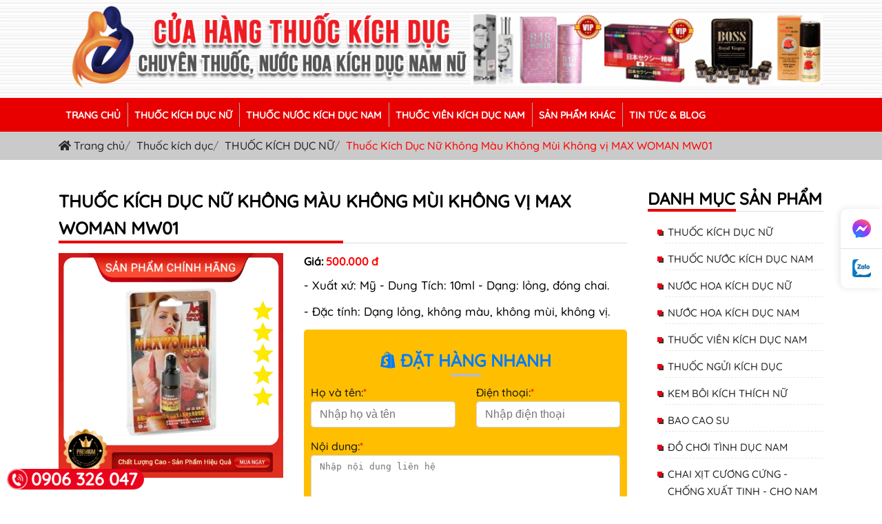

--- FILE ---
content_type: text/html; charset=utf-8
request_url: https://www.google.com/recaptcha/api2/anchor?ar=1&k=6Lc7NOgUAAAAAH5tLKLEBQ6zaB5M8bngkAs9-4Jl&co=aHR0cHM6Ly9jdWFoYW5ndGluaGR1Yy5uZXQ6NDQz&hl=en&v=PoyoqOPhxBO7pBk68S4YbpHZ&size=invisible&anchor-ms=20000&execute-ms=30000&cb=cfq10aqpplto
body_size: 48908
content:
<!DOCTYPE HTML><html dir="ltr" lang="en"><head><meta http-equiv="Content-Type" content="text/html; charset=UTF-8">
<meta http-equiv="X-UA-Compatible" content="IE=edge">
<title>reCAPTCHA</title>
<style type="text/css">
/* cyrillic-ext */
@font-face {
  font-family: 'Roboto';
  font-style: normal;
  font-weight: 400;
  font-stretch: 100%;
  src: url(//fonts.gstatic.com/s/roboto/v48/KFO7CnqEu92Fr1ME7kSn66aGLdTylUAMa3GUBHMdazTgWw.woff2) format('woff2');
  unicode-range: U+0460-052F, U+1C80-1C8A, U+20B4, U+2DE0-2DFF, U+A640-A69F, U+FE2E-FE2F;
}
/* cyrillic */
@font-face {
  font-family: 'Roboto';
  font-style: normal;
  font-weight: 400;
  font-stretch: 100%;
  src: url(//fonts.gstatic.com/s/roboto/v48/KFO7CnqEu92Fr1ME7kSn66aGLdTylUAMa3iUBHMdazTgWw.woff2) format('woff2');
  unicode-range: U+0301, U+0400-045F, U+0490-0491, U+04B0-04B1, U+2116;
}
/* greek-ext */
@font-face {
  font-family: 'Roboto';
  font-style: normal;
  font-weight: 400;
  font-stretch: 100%;
  src: url(//fonts.gstatic.com/s/roboto/v48/KFO7CnqEu92Fr1ME7kSn66aGLdTylUAMa3CUBHMdazTgWw.woff2) format('woff2');
  unicode-range: U+1F00-1FFF;
}
/* greek */
@font-face {
  font-family: 'Roboto';
  font-style: normal;
  font-weight: 400;
  font-stretch: 100%;
  src: url(//fonts.gstatic.com/s/roboto/v48/KFO7CnqEu92Fr1ME7kSn66aGLdTylUAMa3-UBHMdazTgWw.woff2) format('woff2');
  unicode-range: U+0370-0377, U+037A-037F, U+0384-038A, U+038C, U+038E-03A1, U+03A3-03FF;
}
/* math */
@font-face {
  font-family: 'Roboto';
  font-style: normal;
  font-weight: 400;
  font-stretch: 100%;
  src: url(//fonts.gstatic.com/s/roboto/v48/KFO7CnqEu92Fr1ME7kSn66aGLdTylUAMawCUBHMdazTgWw.woff2) format('woff2');
  unicode-range: U+0302-0303, U+0305, U+0307-0308, U+0310, U+0312, U+0315, U+031A, U+0326-0327, U+032C, U+032F-0330, U+0332-0333, U+0338, U+033A, U+0346, U+034D, U+0391-03A1, U+03A3-03A9, U+03B1-03C9, U+03D1, U+03D5-03D6, U+03F0-03F1, U+03F4-03F5, U+2016-2017, U+2034-2038, U+203C, U+2040, U+2043, U+2047, U+2050, U+2057, U+205F, U+2070-2071, U+2074-208E, U+2090-209C, U+20D0-20DC, U+20E1, U+20E5-20EF, U+2100-2112, U+2114-2115, U+2117-2121, U+2123-214F, U+2190, U+2192, U+2194-21AE, U+21B0-21E5, U+21F1-21F2, U+21F4-2211, U+2213-2214, U+2216-22FF, U+2308-230B, U+2310, U+2319, U+231C-2321, U+2336-237A, U+237C, U+2395, U+239B-23B7, U+23D0, U+23DC-23E1, U+2474-2475, U+25AF, U+25B3, U+25B7, U+25BD, U+25C1, U+25CA, U+25CC, U+25FB, U+266D-266F, U+27C0-27FF, U+2900-2AFF, U+2B0E-2B11, U+2B30-2B4C, U+2BFE, U+3030, U+FF5B, U+FF5D, U+1D400-1D7FF, U+1EE00-1EEFF;
}
/* symbols */
@font-face {
  font-family: 'Roboto';
  font-style: normal;
  font-weight: 400;
  font-stretch: 100%;
  src: url(//fonts.gstatic.com/s/roboto/v48/KFO7CnqEu92Fr1ME7kSn66aGLdTylUAMaxKUBHMdazTgWw.woff2) format('woff2');
  unicode-range: U+0001-000C, U+000E-001F, U+007F-009F, U+20DD-20E0, U+20E2-20E4, U+2150-218F, U+2190, U+2192, U+2194-2199, U+21AF, U+21E6-21F0, U+21F3, U+2218-2219, U+2299, U+22C4-22C6, U+2300-243F, U+2440-244A, U+2460-24FF, U+25A0-27BF, U+2800-28FF, U+2921-2922, U+2981, U+29BF, U+29EB, U+2B00-2BFF, U+4DC0-4DFF, U+FFF9-FFFB, U+10140-1018E, U+10190-1019C, U+101A0, U+101D0-101FD, U+102E0-102FB, U+10E60-10E7E, U+1D2C0-1D2D3, U+1D2E0-1D37F, U+1F000-1F0FF, U+1F100-1F1AD, U+1F1E6-1F1FF, U+1F30D-1F30F, U+1F315, U+1F31C, U+1F31E, U+1F320-1F32C, U+1F336, U+1F378, U+1F37D, U+1F382, U+1F393-1F39F, U+1F3A7-1F3A8, U+1F3AC-1F3AF, U+1F3C2, U+1F3C4-1F3C6, U+1F3CA-1F3CE, U+1F3D4-1F3E0, U+1F3ED, U+1F3F1-1F3F3, U+1F3F5-1F3F7, U+1F408, U+1F415, U+1F41F, U+1F426, U+1F43F, U+1F441-1F442, U+1F444, U+1F446-1F449, U+1F44C-1F44E, U+1F453, U+1F46A, U+1F47D, U+1F4A3, U+1F4B0, U+1F4B3, U+1F4B9, U+1F4BB, U+1F4BF, U+1F4C8-1F4CB, U+1F4D6, U+1F4DA, U+1F4DF, U+1F4E3-1F4E6, U+1F4EA-1F4ED, U+1F4F7, U+1F4F9-1F4FB, U+1F4FD-1F4FE, U+1F503, U+1F507-1F50B, U+1F50D, U+1F512-1F513, U+1F53E-1F54A, U+1F54F-1F5FA, U+1F610, U+1F650-1F67F, U+1F687, U+1F68D, U+1F691, U+1F694, U+1F698, U+1F6AD, U+1F6B2, U+1F6B9-1F6BA, U+1F6BC, U+1F6C6-1F6CF, U+1F6D3-1F6D7, U+1F6E0-1F6EA, U+1F6F0-1F6F3, U+1F6F7-1F6FC, U+1F700-1F7FF, U+1F800-1F80B, U+1F810-1F847, U+1F850-1F859, U+1F860-1F887, U+1F890-1F8AD, U+1F8B0-1F8BB, U+1F8C0-1F8C1, U+1F900-1F90B, U+1F93B, U+1F946, U+1F984, U+1F996, U+1F9E9, U+1FA00-1FA6F, U+1FA70-1FA7C, U+1FA80-1FA89, U+1FA8F-1FAC6, U+1FACE-1FADC, U+1FADF-1FAE9, U+1FAF0-1FAF8, U+1FB00-1FBFF;
}
/* vietnamese */
@font-face {
  font-family: 'Roboto';
  font-style: normal;
  font-weight: 400;
  font-stretch: 100%;
  src: url(//fonts.gstatic.com/s/roboto/v48/KFO7CnqEu92Fr1ME7kSn66aGLdTylUAMa3OUBHMdazTgWw.woff2) format('woff2');
  unicode-range: U+0102-0103, U+0110-0111, U+0128-0129, U+0168-0169, U+01A0-01A1, U+01AF-01B0, U+0300-0301, U+0303-0304, U+0308-0309, U+0323, U+0329, U+1EA0-1EF9, U+20AB;
}
/* latin-ext */
@font-face {
  font-family: 'Roboto';
  font-style: normal;
  font-weight: 400;
  font-stretch: 100%;
  src: url(//fonts.gstatic.com/s/roboto/v48/KFO7CnqEu92Fr1ME7kSn66aGLdTylUAMa3KUBHMdazTgWw.woff2) format('woff2');
  unicode-range: U+0100-02BA, U+02BD-02C5, U+02C7-02CC, U+02CE-02D7, U+02DD-02FF, U+0304, U+0308, U+0329, U+1D00-1DBF, U+1E00-1E9F, U+1EF2-1EFF, U+2020, U+20A0-20AB, U+20AD-20C0, U+2113, U+2C60-2C7F, U+A720-A7FF;
}
/* latin */
@font-face {
  font-family: 'Roboto';
  font-style: normal;
  font-weight: 400;
  font-stretch: 100%;
  src: url(//fonts.gstatic.com/s/roboto/v48/KFO7CnqEu92Fr1ME7kSn66aGLdTylUAMa3yUBHMdazQ.woff2) format('woff2');
  unicode-range: U+0000-00FF, U+0131, U+0152-0153, U+02BB-02BC, U+02C6, U+02DA, U+02DC, U+0304, U+0308, U+0329, U+2000-206F, U+20AC, U+2122, U+2191, U+2193, U+2212, U+2215, U+FEFF, U+FFFD;
}
/* cyrillic-ext */
@font-face {
  font-family: 'Roboto';
  font-style: normal;
  font-weight: 500;
  font-stretch: 100%;
  src: url(//fonts.gstatic.com/s/roboto/v48/KFO7CnqEu92Fr1ME7kSn66aGLdTylUAMa3GUBHMdazTgWw.woff2) format('woff2');
  unicode-range: U+0460-052F, U+1C80-1C8A, U+20B4, U+2DE0-2DFF, U+A640-A69F, U+FE2E-FE2F;
}
/* cyrillic */
@font-face {
  font-family: 'Roboto';
  font-style: normal;
  font-weight: 500;
  font-stretch: 100%;
  src: url(//fonts.gstatic.com/s/roboto/v48/KFO7CnqEu92Fr1ME7kSn66aGLdTylUAMa3iUBHMdazTgWw.woff2) format('woff2');
  unicode-range: U+0301, U+0400-045F, U+0490-0491, U+04B0-04B1, U+2116;
}
/* greek-ext */
@font-face {
  font-family: 'Roboto';
  font-style: normal;
  font-weight: 500;
  font-stretch: 100%;
  src: url(//fonts.gstatic.com/s/roboto/v48/KFO7CnqEu92Fr1ME7kSn66aGLdTylUAMa3CUBHMdazTgWw.woff2) format('woff2');
  unicode-range: U+1F00-1FFF;
}
/* greek */
@font-face {
  font-family: 'Roboto';
  font-style: normal;
  font-weight: 500;
  font-stretch: 100%;
  src: url(//fonts.gstatic.com/s/roboto/v48/KFO7CnqEu92Fr1ME7kSn66aGLdTylUAMa3-UBHMdazTgWw.woff2) format('woff2');
  unicode-range: U+0370-0377, U+037A-037F, U+0384-038A, U+038C, U+038E-03A1, U+03A3-03FF;
}
/* math */
@font-face {
  font-family: 'Roboto';
  font-style: normal;
  font-weight: 500;
  font-stretch: 100%;
  src: url(//fonts.gstatic.com/s/roboto/v48/KFO7CnqEu92Fr1ME7kSn66aGLdTylUAMawCUBHMdazTgWw.woff2) format('woff2');
  unicode-range: U+0302-0303, U+0305, U+0307-0308, U+0310, U+0312, U+0315, U+031A, U+0326-0327, U+032C, U+032F-0330, U+0332-0333, U+0338, U+033A, U+0346, U+034D, U+0391-03A1, U+03A3-03A9, U+03B1-03C9, U+03D1, U+03D5-03D6, U+03F0-03F1, U+03F4-03F5, U+2016-2017, U+2034-2038, U+203C, U+2040, U+2043, U+2047, U+2050, U+2057, U+205F, U+2070-2071, U+2074-208E, U+2090-209C, U+20D0-20DC, U+20E1, U+20E5-20EF, U+2100-2112, U+2114-2115, U+2117-2121, U+2123-214F, U+2190, U+2192, U+2194-21AE, U+21B0-21E5, U+21F1-21F2, U+21F4-2211, U+2213-2214, U+2216-22FF, U+2308-230B, U+2310, U+2319, U+231C-2321, U+2336-237A, U+237C, U+2395, U+239B-23B7, U+23D0, U+23DC-23E1, U+2474-2475, U+25AF, U+25B3, U+25B7, U+25BD, U+25C1, U+25CA, U+25CC, U+25FB, U+266D-266F, U+27C0-27FF, U+2900-2AFF, U+2B0E-2B11, U+2B30-2B4C, U+2BFE, U+3030, U+FF5B, U+FF5D, U+1D400-1D7FF, U+1EE00-1EEFF;
}
/* symbols */
@font-face {
  font-family: 'Roboto';
  font-style: normal;
  font-weight: 500;
  font-stretch: 100%;
  src: url(//fonts.gstatic.com/s/roboto/v48/KFO7CnqEu92Fr1ME7kSn66aGLdTylUAMaxKUBHMdazTgWw.woff2) format('woff2');
  unicode-range: U+0001-000C, U+000E-001F, U+007F-009F, U+20DD-20E0, U+20E2-20E4, U+2150-218F, U+2190, U+2192, U+2194-2199, U+21AF, U+21E6-21F0, U+21F3, U+2218-2219, U+2299, U+22C4-22C6, U+2300-243F, U+2440-244A, U+2460-24FF, U+25A0-27BF, U+2800-28FF, U+2921-2922, U+2981, U+29BF, U+29EB, U+2B00-2BFF, U+4DC0-4DFF, U+FFF9-FFFB, U+10140-1018E, U+10190-1019C, U+101A0, U+101D0-101FD, U+102E0-102FB, U+10E60-10E7E, U+1D2C0-1D2D3, U+1D2E0-1D37F, U+1F000-1F0FF, U+1F100-1F1AD, U+1F1E6-1F1FF, U+1F30D-1F30F, U+1F315, U+1F31C, U+1F31E, U+1F320-1F32C, U+1F336, U+1F378, U+1F37D, U+1F382, U+1F393-1F39F, U+1F3A7-1F3A8, U+1F3AC-1F3AF, U+1F3C2, U+1F3C4-1F3C6, U+1F3CA-1F3CE, U+1F3D4-1F3E0, U+1F3ED, U+1F3F1-1F3F3, U+1F3F5-1F3F7, U+1F408, U+1F415, U+1F41F, U+1F426, U+1F43F, U+1F441-1F442, U+1F444, U+1F446-1F449, U+1F44C-1F44E, U+1F453, U+1F46A, U+1F47D, U+1F4A3, U+1F4B0, U+1F4B3, U+1F4B9, U+1F4BB, U+1F4BF, U+1F4C8-1F4CB, U+1F4D6, U+1F4DA, U+1F4DF, U+1F4E3-1F4E6, U+1F4EA-1F4ED, U+1F4F7, U+1F4F9-1F4FB, U+1F4FD-1F4FE, U+1F503, U+1F507-1F50B, U+1F50D, U+1F512-1F513, U+1F53E-1F54A, U+1F54F-1F5FA, U+1F610, U+1F650-1F67F, U+1F687, U+1F68D, U+1F691, U+1F694, U+1F698, U+1F6AD, U+1F6B2, U+1F6B9-1F6BA, U+1F6BC, U+1F6C6-1F6CF, U+1F6D3-1F6D7, U+1F6E0-1F6EA, U+1F6F0-1F6F3, U+1F6F7-1F6FC, U+1F700-1F7FF, U+1F800-1F80B, U+1F810-1F847, U+1F850-1F859, U+1F860-1F887, U+1F890-1F8AD, U+1F8B0-1F8BB, U+1F8C0-1F8C1, U+1F900-1F90B, U+1F93B, U+1F946, U+1F984, U+1F996, U+1F9E9, U+1FA00-1FA6F, U+1FA70-1FA7C, U+1FA80-1FA89, U+1FA8F-1FAC6, U+1FACE-1FADC, U+1FADF-1FAE9, U+1FAF0-1FAF8, U+1FB00-1FBFF;
}
/* vietnamese */
@font-face {
  font-family: 'Roboto';
  font-style: normal;
  font-weight: 500;
  font-stretch: 100%;
  src: url(//fonts.gstatic.com/s/roboto/v48/KFO7CnqEu92Fr1ME7kSn66aGLdTylUAMa3OUBHMdazTgWw.woff2) format('woff2');
  unicode-range: U+0102-0103, U+0110-0111, U+0128-0129, U+0168-0169, U+01A0-01A1, U+01AF-01B0, U+0300-0301, U+0303-0304, U+0308-0309, U+0323, U+0329, U+1EA0-1EF9, U+20AB;
}
/* latin-ext */
@font-face {
  font-family: 'Roboto';
  font-style: normal;
  font-weight: 500;
  font-stretch: 100%;
  src: url(//fonts.gstatic.com/s/roboto/v48/KFO7CnqEu92Fr1ME7kSn66aGLdTylUAMa3KUBHMdazTgWw.woff2) format('woff2');
  unicode-range: U+0100-02BA, U+02BD-02C5, U+02C7-02CC, U+02CE-02D7, U+02DD-02FF, U+0304, U+0308, U+0329, U+1D00-1DBF, U+1E00-1E9F, U+1EF2-1EFF, U+2020, U+20A0-20AB, U+20AD-20C0, U+2113, U+2C60-2C7F, U+A720-A7FF;
}
/* latin */
@font-face {
  font-family: 'Roboto';
  font-style: normal;
  font-weight: 500;
  font-stretch: 100%;
  src: url(//fonts.gstatic.com/s/roboto/v48/KFO7CnqEu92Fr1ME7kSn66aGLdTylUAMa3yUBHMdazQ.woff2) format('woff2');
  unicode-range: U+0000-00FF, U+0131, U+0152-0153, U+02BB-02BC, U+02C6, U+02DA, U+02DC, U+0304, U+0308, U+0329, U+2000-206F, U+20AC, U+2122, U+2191, U+2193, U+2212, U+2215, U+FEFF, U+FFFD;
}
/* cyrillic-ext */
@font-face {
  font-family: 'Roboto';
  font-style: normal;
  font-weight: 900;
  font-stretch: 100%;
  src: url(//fonts.gstatic.com/s/roboto/v48/KFO7CnqEu92Fr1ME7kSn66aGLdTylUAMa3GUBHMdazTgWw.woff2) format('woff2');
  unicode-range: U+0460-052F, U+1C80-1C8A, U+20B4, U+2DE0-2DFF, U+A640-A69F, U+FE2E-FE2F;
}
/* cyrillic */
@font-face {
  font-family: 'Roboto';
  font-style: normal;
  font-weight: 900;
  font-stretch: 100%;
  src: url(//fonts.gstatic.com/s/roboto/v48/KFO7CnqEu92Fr1ME7kSn66aGLdTylUAMa3iUBHMdazTgWw.woff2) format('woff2');
  unicode-range: U+0301, U+0400-045F, U+0490-0491, U+04B0-04B1, U+2116;
}
/* greek-ext */
@font-face {
  font-family: 'Roboto';
  font-style: normal;
  font-weight: 900;
  font-stretch: 100%;
  src: url(//fonts.gstatic.com/s/roboto/v48/KFO7CnqEu92Fr1ME7kSn66aGLdTylUAMa3CUBHMdazTgWw.woff2) format('woff2');
  unicode-range: U+1F00-1FFF;
}
/* greek */
@font-face {
  font-family: 'Roboto';
  font-style: normal;
  font-weight: 900;
  font-stretch: 100%;
  src: url(//fonts.gstatic.com/s/roboto/v48/KFO7CnqEu92Fr1ME7kSn66aGLdTylUAMa3-UBHMdazTgWw.woff2) format('woff2');
  unicode-range: U+0370-0377, U+037A-037F, U+0384-038A, U+038C, U+038E-03A1, U+03A3-03FF;
}
/* math */
@font-face {
  font-family: 'Roboto';
  font-style: normal;
  font-weight: 900;
  font-stretch: 100%;
  src: url(//fonts.gstatic.com/s/roboto/v48/KFO7CnqEu92Fr1ME7kSn66aGLdTylUAMawCUBHMdazTgWw.woff2) format('woff2');
  unicode-range: U+0302-0303, U+0305, U+0307-0308, U+0310, U+0312, U+0315, U+031A, U+0326-0327, U+032C, U+032F-0330, U+0332-0333, U+0338, U+033A, U+0346, U+034D, U+0391-03A1, U+03A3-03A9, U+03B1-03C9, U+03D1, U+03D5-03D6, U+03F0-03F1, U+03F4-03F5, U+2016-2017, U+2034-2038, U+203C, U+2040, U+2043, U+2047, U+2050, U+2057, U+205F, U+2070-2071, U+2074-208E, U+2090-209C, U+20D0-20DC, U+20E1, U+20E5-20EF, U+2100-2112, U+2114-2115, U+2117-2121, U+2123-214F, U+2190, U+2192, U+2194-21AE, U+21B0-21E5, U+21F1-21F2, U+21F4-2211, U+2213-2214, U+2216-22FF, U+2308-230B, U+2310, U+2319, U+231C-2321, U+2336-237A, U+237C, U+2395, U+239B-23B7, U+23D0, U+23DC-23E1, U+2474-2475, U+25AF, U+25B3, U+25B7, U+25BD, U+25C1, U+25CA, U+25CC, U+25FB, U+266D-266F, U+27C0-27FF, U+2900-2AFF, U+2B0E-2B11, U+2B30-2B4C, U+2BFE, U+3030, U+FF5B, U+FF5D, U+1D400-1D7FF, U+1EE00-1EEFF;
}
/* symbols */
@font-face {
  font-family: 'Roboto';
  font-style: normal;
  font-weight: 900;
  font-stretch: 100%;
  src: url(//fonts.gstatic.com/s/roboto/v48/KFO7CnqEu92Fr1ME7kSn66aGLdTylUAMaxKUBHMdazTgWw.woff2) format('woff2');
  unicode-range: U+0001-000C, U+000E-001F, U+007F-009F, U+20DD-20E0, U+20E2-20E4, U+2150-218F, U+2190, U+2192, U+2194-2199, U+21AF, U+21E6-21F0, U+21F3, U+2218-2219, U+2299, U+22C4-22C6, U+2300-243F, U+2440-244A, U+2460-24FF, U+25A0-27BF, U+2800-28FF, U+2921-2922, U+2981, U+29BF, U+29EB, U+2B00-2BFF, U+4DC0-4DFF, U+FFF9-FFFB, U+10140-1018E, U+10190-1019C, U+101A0, U+101D0-101FD, U+102E0-102FB, U+10E60-10E7E, U+1D2C0-1D2D3, U+1D2E0-1D37F, U+1F000-1F0FF, U+1F100-1F1AD, U+1F1E6-1F1FF, U+1F30D-1F30F, U+1F315, U+1F31C, U+1F31E, U+1F320-1F32C, U+1F336, U+1F378, U+1F37D, U+1F382, U+1F393-1F39F, U+1F3A7-1F3A8, U+1F3AC-1F3AF, U+1F3C2, U+1F3C4-1F3C6, U+1F3CA-1F3CE, U+1F3D4-1F3E0, U+1F3ED, U+1F3F1-1F3F3, U+1F3F5-1F3F7, U+1F408, U+1F415, U+1F41F, U+1F426, U+1F43F, U+1F441-1F442, U+1F444, U+1F446-1F449, U+1F44C-1F44E, U+1F453, U+1F46A, U+1F47D, U+1F4A3, U+1F4B0, U+1F4B3, U+1F4B9, U+1F4BB, U+1F4BF, U+1F4C8-1F4CB, U+1F4D6, U+1F4DA, U+1F4DF, U+1F4E3-1F4E6, U+1F4EA-1F4ED, U+1F4F7, U+1F4F9-1F4FB, U+1F4FD-1F4FE, U+1F503, U+1F507-1F50B, U+1F50D, U+1F512-1F513, U+1F53E-1F54A, U+1F54F-1F5FA, U+1F610, U+1F650-1F67F, U+1F687, U+1F68D, U+1F691, U+1F694, U+1F698, U+1F6AD, U+1F6B2, U+1F6B9-1F6BA, U+1F6BC, U+1F6C6-1F6CF, U+1F6D3-1F6D7, U+1F6E0-1F6EA, U+1F6F0-1F6F3, U+1F6F7-1F6FC, U+1F700-1F7FF, U+1F800-1F80B, U+1F810-1F847, U+1F850-1F859, U+1F860-1F887, U+1F890-1F8AD, U+1F8B0-1F8BB, U+1F8C0-1F8C1, U+1F900-1F90B, U+1F93B, U+1F946, U+1F984, U+1F996, U+1F9E9, U+1FA00-1FA6F, U+1FA70-1FA7C, U+1FA80-1FA89, U+1FA8F-1FAC6, U+1FACE-1FADC, U+1FADF-1FAE9, U+1FAF0-1FAF8, U+1FB00-1FBFF;
}
/* vietnamese */
@font-face {
  font-family: 'Roboto';
  font-style: normal;
  font-weight: 900;
  font-stretch: 100%;
  src: url(//fonts.gstatic.com/s/roboto/v48/KFO7CnqEu92Fr1ME7kSn66aGLdTylUAMa3OUBHMdazTgWw.woff2) format('woff2');
  unicode-range: U+0102-0103, U+0110-0111, U+0128-0129, U+0168-0169, U+01A0-01A1, U+01AF-01B0, U+0300-0301, U+0303-0304, U+0308-0309, U+0323, U+0329, U+1EA0-1EF9, U+20AB;
}
/* latin-ext */
@font-face {
  font-family: 'Roboto';
  font-style: normal;
  font-weight: 900;
  font-stretch: 100%;
  src: url(//fonts.gstatic.com/s/roboto/v48/KFO7CnqEu92Fr1ME7kSn66aGLdTylUAMa3KUBHMdazTgWw.woff2) format('woff2');
  unicode-range: U+0100-02BA, U+02BD-02C5, U+02C7-02CC, U+02CE-02D7, U+02DD-02FF, U+0304, U+0308, U+0329, U+1D00-1DBF, U+1E00-1E9F, U+1EF2-1EFF, U+2020, U+20A0-20AB, U+20AD-20C0, U+2113, U+2C60-2C7F, U+A720-A7FF;
}
/* latin */
@font-face {
  font-family: 'Roboto';
  font-style: normal;
  font-weight: 900;
  font-stretch: 100%;
  src: url(//fonts.gstatic.com/s/roboto/v48/KFO7CnqEu92Fr1ME7kSn66aGLdTylUAMa3yUBHMdazQ.woff2) format('woff2');
  unicode-range: U+0000-00FF, U+0131, U+0152-0153, U+02BB-02BC, U+02C6, U+02DA, U+02DC, U+0304, U+0308, U+0329, U+2000-206F, U+20AC, U+2122, U+2191, U+2193, U+2212, U+2215, U+FEFF, U+FFFD;
}

</style>
<link rel="stylesheet" type="text/css" href="https://www.gstatic.com/recaptcha/releases/PoyoqOPhxBO7pBk68S4YbpHZ/styles__ltr.css">
<script nonce="G4A1xG6kXCDn79x2TSCqkw" type="text/javascript">window['__recaptcha_api'] = 'https://www.google.com/recaptcha/api2/';</script>
<script type="text/javascript" src="https://www.gstatic.com/recaptcha/releases/PoyoqOPhxBO7pBk68S4YbpHZ/recaptcha__en.js" nonce="G4A1xG6kXCDn79x2TSCqkw">
      
    </script></head>
<body><div id="rc-anchor-alert" class="rc-anchor-alert"></div>
<input type="hidden" id="recaptcha-token" value="[base64]">
<script type="text/javascript" nonce="G4A1xG6kXCDn79x2TSCqkw">
      recaptcha.anchor.Main.init("[\x22ainput\x22,[\x22bgdata\x22,\x22\x22,\[base64]/[base64]/[base64]/[base64]/cjw8ejpyPj4+eil9Y2F0Y2gobCl7dGhyb3cgbDt9fSxIPWZ1bmN0aW9uKHcsdCx6KXtpZih3PT0xOTR8fHc9PTIwOCl0LnZbd10/dC52W3ddLmNvbmNhdCh6KTp0LnZbd109b2Yoeix0KTtlbHNle2lmKHQuYkImJnchPTMxNylyZXR1cm47dz09NjZ8fHc9PTEyMnx8dz09NDcwfHx3PT00NHx8dz09NDE2fHx3PT0zOTd8fHc9PTQyMXx8dz09Njh8fHc9PTcwfHx3PT0xODQ/[base64]/[base64]/[base64]/bmV3IGRbVl0oSlswXSk6cD09Mj9uZXcgZFtWXShKWzBdLEpbMV0pOnA9PTM/bmV3IGRbVl0oSlswXSxKWzFdLEpbMl0pOnA9PTQ/[base64]/[base64]/[base64]/[base64]\x22,\[base64]\x22,\x22eBVAw44DwpPDlMO0wp1aT08kw4MNSFzDqcKuVxIpeFlZXlZtQSBpwrF4wrLCsgYKw7QSw48iwq0ew7Y2w4Mkwq8Ow6fDsATClhlWw7rDp0NVAyEgQnQ3wqF9P0YNS2fCp8OXw7/[base64]/ZQLDuiDCrUsUUmMFTMOSw6HDkMKnc8KQw5wvA8K8IsK9wrAiwqIRbMK3w5cQwo7CmXAyUVggwqHCvX3Dg8K0NUnCnsKwwrEMwpfCtw/[base64]/w4nDiCxtwoDDkQZ6GknCqX/DhcOuVktew7rDosO+w7YCwrDDu17CvHTCr1zDvmInBTLCl8Kkw49VN8KNKhRIw70Yw7EuwqjDiiUUEsOgw6HDnMK+wpvDpsKlNsKKJcOZD8Oef8K+FsK9w4PClcOhbsKYf2NYwr/CtsKxKMK9WcO1Sy/DsBvCgMO2worDgcOUAjJZw4rDoMOBwqlGw7/[base64]/[base64]/w6vDoMKkw6Q4AG0hwqXCgsOtSC9YRg/Cv09dW8OfcsKqA3Z7w5/[base64]/[base64]/Cg8KZw6xvwqxJNsOpw4HDt2LCosOVwqNjworDhcODw5LDgzjDtMKawqI/EMOZMTbCl8OrwpokcGkuw55eQMKswojDomPCtsKPw43CtEvDpsO2cw/DikzCnWLChhRAY8OKTcK9PcOXSsKUwoVyF8KNEhN8wqwPJsOEw6nDoi8uJzxXV1EUw5rDnsKYw5gIWsOCEjM4XjJwWMKzC2hwAxd4IQt6wqE2bsOXw6cCwrbCncOrwo5EYxhNMMKmw5Zbwo/DkcOQb8OXb8OZw7XCoMKzL3ICwrHChMKgDsKyUsKJwp/CssOvw4JCaXsSYcOaYzlIJmIVw63CmMKlVmBNcFFiDcKFwqJiw4dsw7wwwo4cw4HCnGgPI8OSw4oNfsO/wr3DuyAew63DslvCk8KheELCn8OKRRoPw4ZIw79Ew4paacK7V8OpBXTCi8OfPcK7cwYBUMODwrgXw6l/CcOOTFYXw4bCtEIiI8KzBGjDuGfDiMK4w5rCglRSZMK2P8KtChjDr8O0Hx7CvcObbWLCp8KDZ0zDrMK6CS7CgC7DkyvCiRvDt3fDhAIDwpHCmsOaZsOhw5EswoxOwrjCrMKjBlNvAxVewpPDjMKIw74SwqjCkkbCpjMALmHDlcK8cBDDncKTLn/DmcKwaW7DsgLDn8OJDQ7CtwnDhsKswq9IXsOuCGlfw7Fswr/Co8K5wpE1Lzlrw7fDqMKdfsKWwpjCjsKrw4B1wqNIKjhgf1zDpsKnKFXDhcOQw5LCtUXCoArDuMKUCMKpw7RywoTCgl1zOyYIw4/CoxXCmcO0w7zCkTYDwrcYwqFHYsOxwqrDtcOdFsOhwpB/[base64]/[base64]/DmMOFw7xdCcOzA8KFw6MMNcO3NUggU3DDp8KQbsOVOsOuaylyecOaGMKkbEs/MgPCusOywoNwHMOIQ1IOI21qw4HCnMOsSFbDmifDqSnDhCTCo8KkwoY0McOPwqLCuDLDmcOJdBDDlX0xfiVTQMKIUMKcY2fCuAtAwqgbNSHCuMKUw5PCncK/EkVfwoTDqhZWZRHCisKCwrfCkcO8w4jDoMKLw5/CgsKmwqt+MTLCv8K5biYSD8ONwpczwrnDmMOLw6fDuknDi8KkwqnCvMKDwqNeasKFCUDDkcKrWMKjQMOWw5fDpBRSw5B1wp0qZcK7Bw3DhMKww6PCumXCu8OTwpLDgsKqTg91w6/CvcKRwpPCjW9Dw4ZCcsKPwr4jCcO9wrNZwrV3WV5aXXjDujpEQnBdw6V8wp/[base64]/[base64]/ClcOXHjbCjmXDu3kwWsOKSMKfwrIcworCpsOVw7zCicO7w5hrF8KOwogQB8K9w5fDtEnCksOgw6DCr1BqwrDCm2zCmXfCpsO0IH/Dj0VDw6zCtQQ/w4LDm8K0w5nDmmnCl8OYw498wqfDo0nCv8KVKR8Ew5/Do2vDusKsXsOQOsOFBDrCjX1XVMK/csOTJh7DosOBw5BwIV3DtmIKfsKCw7PDosK6BcO6G8OoMMKYw4fCimPDnBTDmcKAeMO2woxVwpHDsTdoVWjDmQzDrm5uCU48wonCngHCjsOPBwLCtMK+S8KwS8K6T2HCiMKlwqPCqcKVDTrCuk/DsmhIwp3Co8KXw7zCt8K/wrhCfgbCv8K0wpNSLMOqw4PCiw3DrMOEwovDlG5Sd8OLwoMXDMK8w4rCknFsG3vDgxVjw6XDlsOKw5k/BG/CsQtUwqTDoF00e3DDoEE0fsO8wpQ4KsOcM3d1w43CjcO1w5/DucK3wqTDuy3Cj8KSwrDCrHrCjMO5w6XCp8Omw6dIMmTDtsKgwqDDm8O3eBEmWVPDkMOewogJfsOqO8Ocw6ZUX8KNw4dhwr7Cj8O7w47Dp8KywpXCnGHDoyfCslDDrsOTf8K1N8OAWsO9w47DncOjfkHCtR5Mw6I8w48Cw6jCgMOEwqF/wqbCh00ZSGAfwqM5w6HDiCXCnRx7w6TCnVhqCQHCiVdfwqrCszvDo8OAaVpKDsOVw6/Cj8K9w5whb8K7wrXCjBfCr3jDlHARwqUxS2V5w7Mvw7Vcw6l3FcKqWzDDjcOZURzDgHTClhfDtsKlRxhtwqTDh8OgZRLDp8KuesK0wq0QfsO5w6IoRnxlWg4Yw5DCtsOrZcK+w57DksOydMOAw69LDsOoAFbCuD/DsXbCoMKxwpLChVcRwotdScK4GsKMLcKyRMOsdjPDv8O3wokHHRHDsSkyw67DigR+w7BZRFxAw7wPwodaw7zCsMK9YcOueCMLw6oXPcKIwq3CmsOpRHbClFxNw4s5w4zCosOkOEnCksORNHXCs8O0woLChMK+w5zClcKQD8ORIAfCjMKIE8KswqYAaifDrsO/wpMjWMK3wqbDmxpXacOjecKewrjCocKOVQ/CnMK1WMKKw5DDiE7CvDTDtcOMPQcaw6HDlMO7fAU7w6F3wqI7HMOUwpxXMsKTwoXDlR7CrzUQNcKvw4rCqwRpw6/[base64]/CpWoBNCfDssK1UBd7w5V7w6TClMKHI8KfwpJJw4zCssKDOWFeVMOFDcOCw5jCkkzCucKiw5LCkMOJB8OZwoTDocKXGh/CoMK5VsOWwokZK00HAsOzwox5PMKvwo7CuTLDqcKobyLDr1/DhsK5JMKnw6HDisKWw64aw6MJw48uw5wDwrnDn04Mw5PCgMOcY0daw5x1wqFEw44rw6MYB8KCwp7CgzwaNsKBOcOJw6nDr8KRfS/CmFHCocOuGsKPPHLCvMO4w5TDmsOPWnTDmxgVwqYTwonCmkd8wrM0WSPChcKEHsO+woTCiDYLwoY/[base64]/DlMKfw6rDocOiSzJ8EMKKLWjCtA4Fw4nCnsKXLcOhw5PDqB7CoR/Dok/DvCzCrcK4w5PDgMKmwoYPwpjDlUPDo8OpIgxTw5cOwqnDlsO5wqDCocO+wod8wpXDmsK6KlbCrVfDiEgnHMKub8OgOT9hETXCiFd9w5cgwp/DuEkIwq9rw5V8HRjDs8KswqDDisO/[base64]/Ct8Kww77DhsOfw4p5NG3CvDjCrMKAOg5uFMOsHsK4w4HChcKzB3c4woAEw5TCgcOOd8KyasKpwrU4TQTDq2kwbMOcwpF4w4jDmcOWZ8KwwojDsx5qf3vDosKowqXCrznDu8KifcO4MMKESz/DtcKywqXClcOxw4HDpcKvFFHDnw9pw4UIasO7ZcK5WlrDnQg6XEECw7bCiRQic0M8eMKUP8Ofw7t9wpcxeMOzEGnCjxrDjsKEQ2/DpBQjO8OYwp3CsVjDgMK7w6hNBwHCksOkwrfDrkV2w7bDsgPDp8Onw5HCvQvDmlHDr8Kbw5BvMsOLHcKyw4N6SFPCk2sVdsOuwp42wqTDhHvCiR7DusKVw4bCiHnCg8Ktwp/DocKtZiVFD8Oaw4nCrcOAbD3DuizDqcOKaWbDr8OiZ8KgwoDCs2XDrcOtwrPCtTJWwplcwr/Dn8K7w67CgW8IW2vDmUvDgMKnJ8KPYAhCJTkRcsKtwoF4wrrCvF8cw4dNw4dsMldIw70tGljCg2LDgD5GwrRXw6fCi8Kvf8KbIy4Cw7zCkcKTAQ5cwq0KwqdSUWfDgsOxw5NJcsO5wp/Ck2dWLMKYwqvDp0sOwqooFcKcbUvCly/[base64]/djMxXMOcCVzCi8KfLVJCw50qVHBTwoHCqcOLw7DDrMOlZxtGwr4XwpgEw57DuiMlw4MbwpvDtcKIGcKhw5LDl0DCu8KFYjgiIMOUw5nCpSRFfAfDqSLDuylpw4rDuMKffUjCoCExFMOWwoXDs0/DvsO5wplEwoN0KURzKn9TwojCgsKIwrBjQ0nDiSTDvcOsw4bDuivDucOWInrDgcKrM8KuSsK3wrnCmiXCv8KLw6PClx7Do8Ozw7jDrMO/w5p8w6wlSsOqUDfCo8K7wofDi0jCvMOCw4PDniAaBsONw5nDvy/CkVrCpMKzE0nDiQbCssOUX3nCpnhtbMOcw5fCmAIXflDCncKkw6RLSFdow5nDjiPDqB9pV3M1w5fCiykVeEx7bTLChVZxw7jDgmvDgm/[base64]/[base64]/[base64]/DvsOJTR9Mw7rCgcKWcFrDhwQtwo7Cl8K3wqPDhVYQwosXAW3CvsODwrJ1wppYwqoTwpfChTrDgMOUIiXDkG4VGTHDqcOUw7/CnMKUSl1jw4bDjsOJwrtGw6E+w49VGBPDokfDtsKNwr/[base64]/CtMKgwq/DvmDDmmzDuDLCgFcnw7/[base64]/DtE3Cv8Ozw4fCgjrDoMKfCyvDqcKaw53CiMOUw7zCrcKZwrYdwrsawqwVTRV6w6QfwpEmwpnDvR/CjnxHISxTwqvDljR4w6PDmsO4w7TDlRk/EsKXwppTw6vCnMOGOsO/LBfDjArCpjTCnAcFw6REwoTDmDJqS8OJWcO4UcK5w44IIHBKGSXDmcOXRVwDwovCsFrCmCnDjMOLZ8OAwq8ewqZBw5YAw5LCtn7CnVhXOEUUGybDgwrDoULDpSU2QsOEwoI1w4/DrnDCs8KOwoPCtMK8TUrCgsK/[base64]/DrsK8WDTDnEcGb1PCtsO1wp7DlcK8a8OdGl5xwrsVw7LCjsOow4/[base64]/DtcKRwr3CnQ3DnF0Xw6bCmcKuwqVFbMKyN1XCosOFUEfDiC5ew68Iwq8pCVHCnkhgwqDCksKowqApw5U7wqXCiWNOQMOQwrB5wodSwog/eArCpEfDqTtuw4nCiMKww4bCv38qwrFQNkHDqTfDiMOOUsOEwpnDuhDChcOrw5cHw60HwphNUkjCvHdyMcOzwrksS0PDmsOhwpdgw5E6DsOpVsKQJFgQwpYTw4JTwrtQw5Nfw4EjwprDjcKNEsK1csO7w5FGWMK/[base64]/w7nCgcOLRMKFNQXDucO3GsOSw45mwp/Dt3bChMK5wp3CnzvCn8K+wq3DuWXDkGnCqMOXw6jDgcKZYcOoKMKHw55ZOcKIw4ckwr7Cr8KgdMOkwoTCiHlzwr3DiTUCw5wlw77Cl0txwoLDlcKIw7Z8PsOrd8KgBBrCkyJtT24XEsObR8Kdw49YEW3DoE/[base64]/[base64]/Cg8KIw7LCmMOew7/[base64]/DowHDhMKzasOWOENew4zCm8KLwrUgDCEowrDDqFvCucO0TMKCwppDQwzDuBfCm0VLwqtiDEthw44Xw4/DjcKEB2bCqQfCqMOFOUTCmwvDgsOJwotVwrfCqcOSF2rDiVsXKXnDm8OrwqTCvMKJwplNC8OsIcOPw5xDXy5vZMKSwpJ/[base64]/DpBbDjQZTAsOgPMKUNCsaw4pMTcOIwqYCwrVmTsKzw60fw5tYfsKkw4xdBsO+M8Oew7oMwpAZKMOGwrZ5aRxeaGUNw7YdNUrDp1NDw7vDjWPDjcKQXC/Cr8OOwqDDncOtwoY3wr1qOBITCzdRGMOnwqUVek8qwp1RX8OqwrDDjcOsTDHDhcKLw5xqBCzClE8Ywrx1w4pAHsKVwrjDuShFS8OdwpRvwqLDkGDCosOWGsOiQcKHKHnDhDDCvMO8w4nClCcOdsOZw4PCj8KmFXbDocK7wpIAwofChMOSEsOPw5XCm8Kswr7CusOCw5/CqsO5UMOdw6vDrURkP2fClMKSw6bDlcOnIBY7McKlWwZlwpU2w7jDvMOXwqjCsXvCh0orw7R/LMKYC8K7RsKZwq8Zw7HDo0Nrw7sGw4bClMKpw6g6w7BHw6zDlMK5WHIgwo5tLsKUY8O2PsO1USTDnSMoeMOGwojCpcONwrISwowpwphJwpNiwqcwSVvDhCV1SS3DncKLwpIIN8OBw7kDw43CtHXDpwlrw7/[base64]/UsOBBsOmZ8Ocw4nCk8OAw6/DmFsYccKEP8KZSkY2wofCqsK1DsKIVcOsa29FwrPCrwRxey0TwovDhDDDvsO1wpPDk3TDocKRPh7CrcO/CcK1w7HDq05NTMKLFcOzQMKJGsK8w7DCskHCmMK1IX0ewpQwNsOGMmM/G8K9N8Klw7HDpMK2w7zCmcOsFcKuZTl3w53CocK/w55ZwpzDs0zCjcK7wpbCrxPCtRnDsBYEw7fCqQ9aw7/CsFbDsTdlwrTDtljCn8O0CgDDnsOKw7JDKMKvOmNvL8KBw69jwo/Dq8KYw67CtDw3WsOBw5DCgcK3wqFowrQpUsKyc0rDuXfDksKVwrPCn8KUwo5HwpTDmWnCogXDlsKnwo55YHEYenTCiGzCqCXCtcOjwqDDtMOIRMOOS8OvwpsnKsKVwoRZw6Umwodcw6M5B8ODw63DkQ/CuMKxMjQ7PcOGwrjDkCoOwoQxbMOQGsO5IiLCvSNnBnbCnhhLw4kcX8KQA8KWw6bDtFPCkDjDuMK9WsO2wqDCo0rDs3rClmHCnzVKFMKUwo7Ckgs6w6Icw67ClwRWR0ppAgsFw5/DtRbDqMKEZAzDo8KdZEJXw6ETwqV8wqlGwp/DlFMZw7rDjD/[base64]/Dnm0DF3XDtjoVw5QhCW7CsMODwqzDrWxnw6t9wqHCg8KBwp7Ci17CksOLwoBFwpTDuMOGPcKMdxUKw7psHcKtZsOIHAJ5LcKjwonCtE7DnAl/w7J0B8Khw4XDgMOaw6xjR8K3w5fCgEXCsXMJf0sXw7hcH2LCqcO+w4ZPPGp/fl9ewpZKw6lDNsKrAxNIwr0nw5V3VSfCv8OfwrRHw6HDqnhcQcOjVl1gdcOow4/DgMOvIMKeIsOmQMK9w7UaHWtbwqFFO0rCgBjCucKMw509wpMEw7wPCWvCgsKSWgklwpTDssKMwqUnwr/[base64]/DlkgWwqbDvHzDkMOFwqgmFivDnsK9woRndDPDtMKXN8O0TMKyw5UGw4xkDDLDnsOlJsKwOcOyKl3DrVI9w5vCtcOCT0/CqGTDkDJrw7XCvAEyKsO8HcOjwqfDgVQiw47ClGHDszvCgl3CqAnCjDrDjcOOwpElScOIdHHDq2vCj8OhQMKOYWTDvRnCpmvDn3PCmcOlGH5YwpBIwqzDkMK/[base64]/[base64]/DpkHCkcKAIEvDrEvCsMKtC8Ohw7VJwqvDicKLw5J4w77Dt1JwwqzCnU/CskHDusKJw7FAQnfCscKgw7rDmQ7Dv8KSFsOTwrs9DsOkNUnCksKEwojDsmjDkWpvwp5HMFM+TmEPwoAiwqXCmE92OcKXw7p0a8K8w4XChMOXwpzDqyRkwqMkwqksw4loVBbDsgcyGcKOwrzDhiHDmzonLEHCuMKpS8OcwpjCnmrDtip/[base64]/VMKHwrfDmyzChsOWA8OSwoJ4wrHChRJZw6vDqcKPwoUaEMOWQsK2w6Zjw5TCksKrB8KsHFErw6YSwr/Cg8OBP8OcwpzCp8KgwrLCvwZCGsK/w4FYQQd0wq3CkU/DpxrChcK4TlrClHzCncK9LBZNWTwsesKcw4pXwqJmJCrDuWRFw43Cj2BgwovCpSnDgsOmVSdpwqY6c1o4w68qSMKVacK/w4NMDMOsOAbCshR+Mh3CjcOgOcKuXHg6YiPDkcO7G0jDrnzCol3DlEA6wrTDicKyfcOUw7LDncO3wq3DuHYmw5fCmwPDkgvCpSlTw5sfw7LDjsKNw6jCpMKYQMKaw4bCgMOhwrjDpQFaNyzDqMKJWsOPw5xkZnR3w5EUImLDm8Oswq/DssOTMQTCvjvDm2/CncOgw7oHTA/DrcOIw7Fpw6zDjkEWPcKiw64NcR7DrmVTwrvCpsOjGcKdU8KXw6QSV8Kqw53Dg8Omw7BKS8KNworDvSdnEsKbwqDDiUvCgsKMCnsVR8KCKsKQw78oHMKRwoNwfVAnw6tywr4lw5jDlV/DmcKxDV18wqEcw7QmwqYRw7haNsKaZsKTRcKbwqR4w4l9wpnDu3x6wqBew5vCky/CoBYFUhVCw6NdBsKTwpTCjMOqwojDg8KMw6okwoR/w41+w4Q+w43ClgTCpcKXLcKoVnZnKcOwwolmHMOfLRlDccOMdifCthwTwpFpTsKgIUHCsTLCicOrNMOJw5rDnCTDnC7DmD9ZNcOUw4nCmBtmRlrCvMKeNsKkw4Ehw6Vnw5/[base64]/DlsK/PMKEE8KPw4NoP1UGw6bCqlfCicOVY3PCjk/Cl0Juw4LDiBcSEMKFwqjDtFTDuR5/wpwKwq3ClkPCpzfDo2PDgcK6IMOyw4ltUMOwOlfDuMO/w57Dg3NMHsOjwpjDjV7Cu19kHcK3QnTDoMKXUi/Csy3DlsKdPMOkwqQjBCDCsGTCpzVEw6rDq1PDicOswoIEFTxfbgwXKDhQKcOGw4t6TELDlcKWw7DDlMONw4TDrknDmsKQw4fDnMOWw5ImQH/CoHAVw4vDjMKKM8Oiw6bDpyXChmM+w54PwplZQMOtwpbDgsOPSylkIz/DgS4MwrfDucK+w6JRQULDpWEPw511ecOBwpvCv24fw7wuW8ONwpkzwpooCThPwpNNdxgbUQrCisOqw7w5w77CuGFJKcKPZsKcwqdrAEDCjScnw7UoHsOhwrdUFEfClsORwoQ5E3A1wpfCh1YyAlEGwrxiS8KDTMOYa0MGY8OGJH/Cn1nCg2QaFCwGCMOqw5TDtlBWw7h7H2cww75bfmrCijPCtcO2e1EHYMOuE8OhwoJhwqDCvcK/J3Zvw4bDn3BowoFeLsOXS082Uhh5RsKEw6TChsOywpTCjsK5w7llw54BaF/DsMOAc0PCuW1KwplYW8K7wprCqcKUw4LDiMO6w6Q8wrUiwqrDn8OfJMO/woPCrkg5U0TChcOow7Jew68owrwYwrnCmT8yfEBbIUFPQsOKD8OAU8KswoTCv8K5RMOdw5Ecwoh5w7ZqNQXCqCEyei3CtT/Ck8Klw7nCnldpUsOiw6vCk8KeZ8O0w6/DoG05w7/CmEwnw6pfE8KfG0rCnXN5aMObKMOKIcOrw6hswrUlS8K/w5HCusOUFV7DqMKuwoXCkMKWw5QEwqsnUA4Mwq3DuzslMsK3BsK0fsOOwrpUQTDDikB2IjpVwoDCh8Otwq9VasOMHzVaf10qW8KGSyoiZcOwbMOwSUoUfsOtw7/Cj8O1wojCn8KyaBPDqMKOw4fDhDsVw5UEwoDCkRTCl2LDpcOAwpbDu2YHAElrwowJOUnCuyrChC1HellBF8OpQcKbwovClFsUCQHChcKKw47DqhLDmsKowp/DkTRswpVfPsO3V1wLXcKeaMO3w6DCpxfDolM6InTCmMKVKUhZVH5sw6TDrsO0PcOqw6YHw5oKMElccsKuSsKMw5zDvcODGcKKwqkOw7XDl3XDgMOaw6/Cr0UJw6hBwr/CsMKzM3QOGsOBfsKzcMObwqF3w7EtdCDDnXUCV8KrwoFtwp3DqDDClAvDtwXDoMOOwojCj8O2XhAwesOsw6/[base64]/ClsOow6nCt8KmwonCtMKNUMKjw48MDXxJc03Do8OPOcORw65Tw7kFw4bDscKRw6kPwpnDh8KcXcO9w55ww6IQFMOmcTvCpG3Dh2BIw6jCq8OjEiPCkl4WLTHCkMKadMONwrJbw6vDh8O8JChJKMOJIFNRSMO7ZWPDvTpPw57Co3BJwo3ClAjCgQgawrgZwqjDu8Oiwq/Dig4hbMOjX8KPSX1YWRvDgxDClsOzwrrDuTBOw4nDocKvJcKjJsOXV8K3w7PChGzDvMKZw4Bjw6Nrwo/CrgnCixERNcOEw5fCscORwos/IMOJwo3CucOMHUzDtxbCsXzCgmIfRWHDvcOpwrcMPGbDiXV1FFA0woZ3w7TCtSVybMOgwr55esKmbistw7p/[base64]/DscKTKMKHQMO1ecOCwrp8w5xvwp8Tw7cww57DvXPDjcO2wqrDtcKLw6LDs8OIwohCBCPDjENRw5FdL8OQwrc+TMOVTjBuwpU+wrBTwr3DqVXDgBHDhGTDtkU6XRxRBsK0OT7Cq8O/wqheCcOSRsOiw5zClHjCtcOhTcOtw788wpoaPy0dw4NtwoMvI8ORb8OuEmREwoTDsMO4woTClcOFJcKnw6DClMOGSMK0HmPDpzTDmjnCrGrDlsOJwr3Dl8OIw7PCq39bLS86TsKnw6/Cqih5wohPQDTDtCLDicOFwqzCkwfDklnCtMOWw5fDt8Kpw6rDpi8OUMOgbsKWEyXDlwHDkV/DiMOCGwXCshtrwq1Tw53CusKBIXtlwokyw4PCmWbDtXXDuyHDpcOlARvCrmo7ZEUuwrd3w53CmsOaYRFCw5gFaU4/e1MIPSHDi8KMworDml/DgkpMODFGwqzDh27DrSzCncKhIXPDrcKpRBvCvsOHBi9fUjBMJSlSZRPCogBHwoIcwqQXG8OKZ8KzwrLCqwhsO8O5fkXCssO5wpbCiMKuw5HCgsO/w6LCqAvDu8Kca8Kbw7cbwpjCiinCkgLDvEwgwoRAQ8KjT23CmcKCw7ZuVsKkAErCsQ4Hw5nCtcOBSMKnwqpFLMOfwpdSU8OBw6kbK8KJIsOAf2JHw5bDuCzDjcOWLsOpwp/[base64]/ChMK9NMOBwrd5Z2/DlkN5worCvzLDt8KhM8KfCUNbw73Cr34mwqk9FcK2CkzCtMK/w60tw5DCpsOeRcKgw6o8KcOCIcOpw4BMwpxQw6XDssOqwoUOwrfCi8K9w77CnsKLQMK1wrcLR0kRU8KvWCHCg0/CuDXDkcK1e0okwoRCw7ABw53Csixnw4XDpsKiwqUFJcOkw7XDjBMww55WeFzCkkgGw4RENARJVQnDijtZEx5JwphZw64Uw4zClcOLwqrDsFzChGoow6PDtExweiTDhsOYVxA3w51aZFHCpcOTw5fCv1XDtMKtw7Rkw7HDq8OjC8K/[base64]/CusOoDsKmVsK6GBgiw6t1wrbCkXtidsO/[base64]/DssKwD8OnYsKiw6PCnsO0NV7Dpw00JcK9QsONwo/[base64]/CpEDChRfCsyzDkMOtworCgsKUIMKwEMOLw4AzwpUUNiVRT8O0TMORwpFKJA16OAs6YMKQaG9iXFXDucKwwoMkwrUHBQrDqcOsUcOxMcKKwrnDgcKQFC9Iw6rCjAhYwphGA8KfYMKXwoDCpmXCnMOocsKBwo5FSAnDhcOZwrw/wpEUw7jCrMOGTMK1ZXFRQsO+w4jCu8O6wqAxfMOIw6nCs8KQXnZrQMKcw5gZwpANaMO/w5Qsw4MWbMOKwoctwqJmScOnwpI0w5HDkD/DqH7CmsKUw6sVwpjDgjzCkHpbU8K+w6E0w5rCjMKqw7PCq1jDoMORw4p6Qi3CvcOGw5fCj0vDpMKkwqPDgyzChcK5YMOPflEvXXPCjxzDoMKTaMKpAsKyWEFDRS5Ow74+w4LDtsK6LcOlUMKIw4gkAjtfw5QBDT/DrUp7MVXCgAPCpsKfwpXDk8Ohw5N/OmjDqMOTw4rCtjwYw7kFDcKHw6LDkRjClCdzOcObw50yPUUhDcOdB8KgKhvDtRzCgiYaw5PCv39wwpfDpgNxw6jDty4kczppAnDCosKBAlVVSMKLOiQgwpBIAwcLZndSP3Vlw6nDtcKBwqrDq3DCuyp2wqJ/w7TCqFjCmcOjw50oKgI5C8Ojw4/Dr3pqw63CtcKpbnPDqMOhOcKmwoYPw4/DjDUEaxdsJU7Ck0InFMKMwqN6w41mwrhAwpLCnsO9w4V4cls4JcKAw7USQcKmR8KcPkPDphgew7nCqwTDncKLWTLDt8Odw4TCgGITwqzChMKDdcO0wobDuG4cd1bChMK7wrnCjsKkF3JMRhUza8KQwrjCtMO6w6/CvEvDsAXDmcKcw5vDlQ9zEMK6eMKlS3sARcOZwoM9wp4wenbDuMOjTzxOIsK/wr7Cgx5Xw7duAVcWbnXCmFrCpsK0w47DpsOKH1PDjcKow6zDvcK6KjJPLl3Cl8OMb0TCqlsRwqJuwrJ5EnrDhsO+w5NWOG1lDsKCw59bCMKNw7h1G0RQLw/Do2AEWMOXwqtFw4jCj1/[base64]/[base64]/CkQnDmMKuG8Kgw4F+w5HCr8ODwq/CmzAsw4YAw7bDpcODJsKSwqHCkcKwccKCBgh+wrtMwoJWw6LDpTLCvsKhMC8WwrXDnsO/DH0dw6TChsK4woICwrHCnsO9w7zDuSpXdUzDiRASwrfCmcOeOR7DqMKNR8KWQcOLworDiUxwwpTCvBF0D0PCnsOxez8OYx1Tw5RGw6N5G8KQa8KzcAECHFfCq8KudEolwqEvwrY3EsKSDXgcworCsABCw4HCqGd/[base64]/[base64]/DgDnDncK4S2dsRcKpHsKKL2AjXxQ2w7QYOkvCmzdCJXsefMOQZXjCp8OcwpPCnSI3VcKOQizCmUfDrsKXCXlZwp1rLiDCmVEbw47DuA3DpsKfQiLCisOHw7UDHcOtJ8KjY3DCoGwWwo7Cny/[base64]/b3zCgQ3DijzDrMKleFvDtsOQWsORw6RjahMURFLDr8OjZgnDlGMWATNSCw/CoUnDk8KZG8K5BMKrTGXDmh7CjCXDjnRAw6IDRcOXWsO/wqnCk0U+WnHCrMKAMnZCw7Rww7ktwq4yUSQlwrI6bl7CvTLCnUhUwp7CoMK2wp1Aw4zDr8O6fG0CUsKdfcOTwqB1asK8w5peEnA6w6rDmwk7R8O9WMK4OMOBwqACYMK1w5PCpj0uPh4MXsONDMKNwqMvMlLCqncgKcOlwovDiUbDpTFxwp/CiB3CksKfw7HDiygyeFZNEcO+wocyE8OOwo7DucK5wr/Dsjw/wpJRfFhWOcOXw5vCqV9jfMO6wpDCtF1qM2fCjBY6HMO6E8KMcBvClcOeMcOjwok2w4rDjSjClQxYHApDNCTDksOwF1fDpsKBDMK3BTReE8K/w71wTMK+wrldw4XCsjbCq8K6TULCsBzDmVjDnsK0w79EeMKvwovDssObOcO8wpPDlcOCwoVlwpDDtcOIBi84w6jDuXhcRFPCncOJHcODNBsoZ8KNU8KSV1sYw6kmMxnCqzjDm0zCq8KqOcOIUcK+wp9gbnc0w5NjQMKzQBF/DjbCp8OqwrExE24KwqFrwqXCgRjDjsOFwoXDsW48dhEPcyxJw7BFw65Tw5kkDMOhUcOIccKUbFMDOH/Cv2Q/acOpTRkfwovCsQBZwq/DhGvDq2nDnMKhwo/CvMOFZsOSTsKzMkPDlnPCt8ONw7TDj8KaHyrCv8O+YMKYwoTDiBHCtMK/QMKbGk5/Tik5L8KtwrDCtF/[base64]/Cm8OiwozClGrCusOhw6d2GGHCmUfCusOkacOYw6PClVlGw5jCsj0twrfCuE7CsTN9b8Knw5Vdw7NLw4DDpMO+w7bCuS0gYyPCscK8XmkRYsOew69mTCvCisKcwrjCljMWw7MyWBobwpg6wqTCvsKvwrEAwpLCoMOowq9Nwq89w64fLkHDtkpePxhjw70eX21SWcKowp/DlDBtUlkSwoDDo8K9EC8sMlgmw7DDscKow6bCj8O4wqoRw6bDrcOWw4hOcMKCwoLDv8Klw7DDk1h9w53Dh8KiScOOYMKDw4rDv8KHbsOycjEfRRTDqz8hw4cMwr3DqQ/DjiTCscOew7rDozbDr8ONWxrDtBQcwqEhNsO/ElnDpwLCl3ZHOsOHCz/CjQJuw47CuCIyw4DCrSHDlFtEwq50XD85wqY0wqcnRg/[base64]/Cp3bDnHUqenXDqsKGwrN8RCjCiBbDt1/DkMOBH8OLScOswoplLMKhScK1w60/[base64]/w7t+w4U0EmlEwqjDvhd8DsOnwqFSw4hPwqZbecO9wovDgsK3woAaQcOHFRXDhnjDpcOxwobDiGHDu0LDs8KMwrfDom/Du3zDulrDv8OYwp/[base64]/CjDlcwqLClsOcMMOswrNNwp9VHsOtwoFlAXTClsOKwoN5F8KhCzbCjMOrdylwbmQIHW7DpXoiO3jCqcODEUJJPsOKD8KWwqPDuHDDsMKTw5kzw5/DhiLCgcKASDLChcOhbcKvI0PCnV7Dk0dQwpxLw58GwovCjVjCj8KuSHbDqcOaNFHCvBrCiHN5w4nDqCBjwop0w5XDhFgJwpg8NsKWBMKPw5rDkTgCw5jCu8OFY8OIwqlyw78LwrfCpSUuGFPCpWfCo8Ktw6LDkVfDq28ubjM4HsKKwoV0wp/Di8K4wrvCrlvCq1QCw4oAJMKPw6TDhcO0w6LChABpwod3LcONwrDCt8O7K2YzwoNxd8OOYMOmw5B5eiDChk8sw7DCi8KkI28DXk3CjMKOJ8O6wqXDssOkFMKxw4YSNcOGZhTDu1TDrsK/T8Otw4HCrMKHwpZkbCUSw7pyIzbDqsObw5V/GwXDiTvClcO+wqRLVmwFw6LDvy8Uwp4iDXXDmMOHw6fCsmwfw4FDwrfCmhvDi1l+wq3DjR/[base64]/wofDr8OuwqFle8KUw53Dil/[base64]/[base64]/Dq1BaasKTJsKuwprDh23Cp8O4bMKLw7fDk8KLeXoCwpnDlUjCrwzDmkA+RMKkSmRWZcK1w5vChsKpbFrCqiTDqC3CjcKQw7dxwrESZ8OAw6jDnMOew7EDwqIyDcOXBn18wrUPMFrDn8OwY8Okw5PCtmxVFELDj1bDjsOLw5LClsOxwoPDjnYuwo/[base64]/[base64]/CgAvDo3PCjCAoUjLCh8OGwrETwo7DjMOvejnCkxByDULDscK8wp3DqkzDk8KfNU3DlcOQIFJXw61uw5LDvcKeTU/[base64]/DtsO7LEXDjyo9OgsIXSIKwqRDZCfCrzzCqsKNJxU0KMKdAsORwrM9BlXDhjXDuyEow48hE0/DscOqw4fDpgjCiMOHWsOvw64tDCBwMULCjwsBworDjsO7XzHDh8KlPCgiPcOHwqDCsMKiw6jCtQ/CrsOYGWzChsKkw6EVwqHCgk3ChcOAN8OFwpY5JGkDwovCgw1XYxnDhhkbShIyw7MDw6fDvcONw7EsMGMnOxEfworDpW7Cjn04G8K2FAzDqcOXbBbDii/DoMKUbDp5XcKow67DnVgTw5HCn8KXUMOvw7fDscOAw5pbw57DhcKwWXbCnmBewpXDhsOHw5VYUQrDksOGW8KEw709PcO1w7/Cj8Osw7/Cp8OfOsOEwp3DiMKrPRsFaF1NMk0QwrF/[base64]/Dkz7DoMOcO8OKYVdewqjDhsOdbCAKwrIedcKcwqvCoyDDicKWWzrCh8KLw5zDrsOmw4MQwpvCh8OacXAKw5/[base64]/Dq37Dj8KpGxNjwosqw49Gw4VGw7rDnlVWw6VZCsOXw5VpwqTDrRYtS8OawpDCuMOHDcK+KwxOaS87KgXDjMODQMO4B8OEw6YWZMOIKcOGYMKKPcKCwoTDuyPDtx5uaD3CtsKUfzTDn8O3w7/CocOVQAjDnsOsbgxyQE3DgnlAwo7CkcK9bMO8eMOyw6PDtSLCkW99w4XDhsK4PhrDpFgodRfCj2IjKCMNY3TCgSxwwqEXwr8UdRNYwrJjN8KuV8KtL8OywpvDssK3wq3ChmDCnjxBw6tWw64/[base64]/woR2A3XCv8OPw5vDnAYHw5QXZcOmw7zCusOwUCMvw4XChG/[base64]/BHpow4nCgAFIWcKkacOQIcOzD8KNSG3CqRXDmcOLHMKPeQTCimnDgcKnEMKiw7IPZcOfWMK1w4HDp8OOw5RBOMO+wo3DpH7CucOtwp/CisOxEGsfCy7DrXrDvyIFJ8KKOC3Du8KMw4AQNDcAwpjCvcOwU2A\\u003d\x22],null,[\x22conf\x22,null,\x226Lc7NOgUAAAAAH5tLKLEBQ6zaB5M8bngkAs9-4Jl\x22,0,null,null,null,1,[21,125,63,73,95,87,41,43,42,83,102,105,109,121],[1017145,304],0,null,null,null,null,0,null,0,null,700,1,null,0,\[base64]/76lBhnEnQkZnOKMAhk\\u003d\x22,0,0,null,null,1,null,0,0,null,null,null,0],\x22https://cuahangtinhduc.net:443\x22,null,[3,1,1],null,null,null,1,3600,[\x22https://www.google.com/intl/en/policies/privacy/\x22,\x22https://www.google.com/intl/en/policies/terms/\x22],\x22bhUflt1bISAaph7ikADPBlmLI5v15ddtZQbjv2WCAjA\\u003d\x22,1,0,null,1,1768817189990,0,0,[91,36,181],null,[81],\x22RC-t4iUMUBue-fmTA\x22,null,null,null,null,null,\x220dAFcWeA5yTNe_WK5hmFX5Ro9MlnTQbi0Z3Hp_aRbRaaakcI-aQvBTB1kUGiFY8daZPqmOpEIHX0QsEa040yOTYkBLG3RJrvNedg\x22,1768899989927]");
    </script></body></html>

--- FILE ---
content_type: text/css
request_url: https://cuahangtinhduc.net/themes/common/content/ck-editor.css
body_size: 1521
content:
.seo-contact-box{background-color:#1179bc;padding:15px;margin:15px auto;border-radius:15px;color:#FFF;font-size:20px;text-align:center;display:inline-block}
.seo-contact-box img{vertical-align:middle;display:inline!important}
.seo-contact-box a{color:#fff;text-decoration:none}
.seo-contact-box a:hover{color:red}
.seo-contact-box > .seo-contact-.seo-contact-box{background-color:#1179bc;padding:15px;margin:15px auto;border-radius:15px;color:#fff;font-size:20px;text-align:center;display:inline-block}.seo-contact-box img{vertical-align:middle;display:inline!important}.seo-contact-box a{color:#fff}.seo-contact-box a:hover{color:red}.seo-contact-box>.seo-contact-box-phone{font-size:1.8em}.related-news .title-related-news{margin:15px 0 5px;font-size:19px;color:red}.box-template-info .box-template-info-company{margin:15px 0 5px!important;font-size:20px;text-transform:uppercase}.box-template-info-round{padding:10px;border:2px solid #c3e5f8;border-radius:5px;background-color:#dbedf9;margin-bottom:20px}.box-template-info-slogan{color:#e20619;margin:0 0 5px;font-size:1.4em;font-weight:500}.seo-box{margin-bottom:8px;clear:both}.seo-box .left-block{float:left;margin:0 15px 0 0}.seo-box .right-block{float:right;margin:0 0 0 15px}.seo-box .left-block img,.seo-box .right-block img{max-width:250px;height:auto!important;margin-bottom:8px}.seo-box .content-block{overflow:visible}.seo-box .content-block h2,.seo-box .content-block h3{margin:0 0 5px}.seo-list{border:2px solid #c3e5f8;padding:0 5px;border-radius:2px;margin-bottom:1em;background-color:#dbedf9}.seo-list .hidden-menu{padding:6px 0 5px 30px;list-style:decimal;margin:0;color:#167ac6}@media screen and (min-width:768px){.seo-list{max-width:75%}}.seo-list .list-hidden-menu{margin:0 0 6px;line-height:1.3;list-style:decimal;color:#167ac6;font-size:16px}.seo-list .sub-contens{padding-left:25px;margin:7px 0 9px}.sub-contens .list-sub-content{font-size:15px;line-height:1.3;list-style:circle;margin-bottom:5px}.seo-list .list-hidden-menu a,.sub-contens .list-sub-content{color:#167ac6}.seo-list ul li a:hover{color:#eb0808}.seo-two-image{margin:16px 0 30px;-webkit-box-shadow:0 0 10px rgba(0,0,0,.4);-moz-box-shadow:0 0 10px rgba(0,0,0,.4);-ms-box-shadow:0 0 10px rgba(0,0,0,.4);box-shadow:0 0 10px rgba(0,0,0,.4)}.display-block-content{display:-ms-flexbox;display:flex;-ms-flex-wrap:wrap;flex-wrap:wrap;margin-right:-15px;margin-left:-15px}.col-block-content{position:relative;width:100%;padding-right:15px;padding-left:15px}@media (min-width:768px){.col-block-content{-ms-flex:0 0 50%;flex:0 0 50%;max-width:50%}}.seo-two-image p.text-center{background-color:#ebebeb;padding:5px;margin:0}@media (max-width:767px){.seo-two-image .col-block-content:nth-child(2){margin-top:10px}}.seo-two-no-border{padding:0;box-shadow:none}.block-content-blue{padding:7px 17px;color:#074d69;border-radius:24px;margin:20px 0;background:#d9f4ff;border:2px dashed #11b6cc}.block-content-blue ul{padding-left:0!important;margin-bottom:15px;list-style:none}.block-content-blue ul li a{color:#074d69}.block-content-blue ul li a:hover{color:red;text-decoration:none}.block-content-blue span{color:#5ab219}.box-note-title{font-size:25px!important;color:#f30!important;text-align:center;line-height:1.3!important}.block-content-none-bg{color:#074d69;margin:25px 0 20px}.block-content-none-bg ul{padding-left:0!important;margin-bottom:15px;list-style:none}.block-content-blue ul li,.block-content-none-bg ul li{font-size:19px!important;line-height:24px;margin-bottom:10px}.block-content-blue ul li span,.block-content-none-bg ul li span{color:#5ab219}.block-content-none-bg ul li a{color:#074d69}.block-content-none-bg ul li a:hover{color:red;text-decoration:none}.block-content-none-bg span{color:#00ab4f;font-weight:700}.border-left-heading{font-size:1.5em!important;border-left:8px solid red;padding:7px 5px 7px 10px;text-transform:capitalize;font-weight:600}.bg-heading-blue{background:#0f7ec3;color:#fff!important;font-size:19px!important;font-weight:600;padding:6px 10px;text-transform:uppercase;margin:10px 0 10px}.contact-box .contact-box-title{margin:5px 0 7px;color:#ed1b24;font-weight:700;text-transform:uppercase;font-size:22px}.contact-box ol,.contact-box ul{list-style:none;margin:0 0 7px;padding:0}.contact-box ol li,.contact-box ul li{display:block}.contact-box ul li span:first-child{width:20px}.hidden-menu{display:block}.seo-list .title-contents{margin:0;font-size:17px;padding:8px 0;color:#333;text-transform:capitalize;text-align:center;cursor:pointer}.caret-dropdown{cursor:pointer;margin-top:4px;transition:.5s ease;transform:rotate(0);width:13px;float:right}.caret-dropdown:after,.caret-dropdown:before{background-color:transparent;border-bottom:11px solid #444;box-sizing:content-box;content:"";display:inline-block;height:9px;left:-2px;position:absolute;top:-3px;transition:.5s ease;float:right;width:2px}.caret-dropdown:before{transform:rotate(-135deg)}.caret-dropdown:after{transform:rotate(135deg)}.caret-dropdown.active{transform:rotate(0);transform:translate(0,-6px)}.caret-dropdown.active:before{transform:rotate(-45deg)}.caret-dropdown.active:after{transform:rotate(45deg)}.related-news{padding:10px 10px 10px 20px;border:2px solid #c3e5f8;border-radius:5px;background-color:#dbedf9;margin-bottom:20px}blockquote{overflow:hidden;padding:10px 10px 0;border:1px dashed #b5b5b5;margin-left:0;font-size:16px;margin-right:0;font-style:italic;border-left:solid 5px #ffcb05;background:rgb(0 0 0 / 10%)}.m0{margin:0!important}.table{width:100%;max-width:100%;margin-bottom:1rem;background-color:transparent;font-size:16px}.table td,.table th{padding:.75rem;vertical-align:top}.table thead th{vertical-align:bottom;border-bottom:2px solid #dee2e6}.table tbody+tbody{border-top:2px solid #dee2e6}.table .table{background-color:#fff}.table-sm td,.table-sm th{padding:.3rem}.table-bordered{border:1px solid #dee2e6}.table-bordered td,.table-bordered th{border:1px solid #dee2e6}.table-bordered thead td,.table-bordered thead th{border-bottom-width:2px}.table-striped tbody tr:nth-of-type(odd){background-color:rgba(0,0,0,.05)}.table-responsive{display:block;width:100%;overflow-x:auto;-webkit-overflow-scrolling:touch;-ms-overflow-style:-ms-autohiding-scrollbar}@media (max-width:540px){table h2.m0,table h3.m0,table h4.m0{font-size:17px!important;line-height:22px!important;margin:6px 0!important}.table td,.table th{font-size:15.5px;padding:7px}}

--- FILE ---
content_type: text/css
request_url: https://cuahangtinhduc.net/templates/css/custom-user.css
body_size: -66
content:
.nav-links .menu-link .nav-link-main {
font-size: 14px;
}
.main_hotline {
background: none !important;
}
p.button-g {
    background: #e80000;
    color: #fff;
    padding: 8px 15px;
    border: 1px solid #eee;
    border-radius: 7px;
    font-size: 17px;
}
.ck-content .bg-heading-blue{
    font-size: 24px !important;
}
.border-left-heading{
    font-size: 1.6em !important;
}

--- FILE ---
content_type: text/javascript
request_url: https://cuahangtinhduc.net/themes/common/common.js
body_size: 33
content:
jQuery(function(a){a(".ck-content img").addClass("img-fluid"),a("table").addClass("table table-bordered table-striped"),a("table h3, table h2, table h4").addClass("m0"),a("table").wrap("<div class='table-responsive'></div>")});